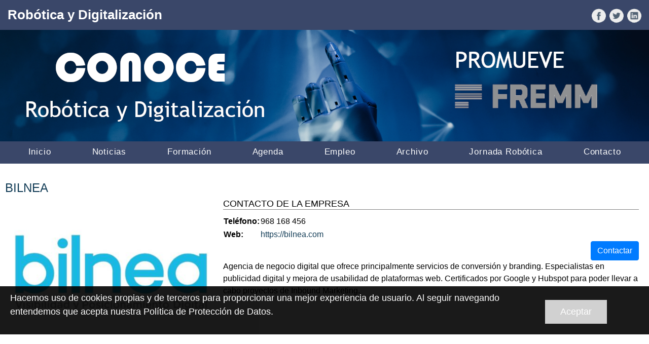

--- FILE ---
content_type: text/html; charset=UTF-8
request_url: https://robotica.fremm.es/participante/1321/bilnea
body_size: 15240
content:
<!DOCTYPE html>
  <html lang="es">  
    <head>
      <meta name="description" content="Oficina de Transformación Digital de FREMM - primera"> 
      <meta name="keywords" content=""/>
      

      <title>Presentaci&oacute;n de BILNEA</title>            
	  <meta charset="UTF-8">
<base href="/">
<meta http-equiv="X-UA-Compatible" content="IE=edge">

<link rel="icon" href="config/eventos/robotica.fremm.es/icono.png" type="image/png">  
<link rel="stylesheet" href="https://maxcdn.bootstrapcdn.com/bootstrap/4.2.1/css/bootstrap.min.css">
<link href="https://maxcdn.bootstrapcdn.com/font-awesome/4.2.0/css/font-awesome.min.css" rel="stylesheet">
<link rel="stylesheet" type="text/css" href="//fonts.googleapis.com/css?family=Open+Sans" />
<link rel="stylesheet" href="css/slimmenu.css">
<link rel="stylesheet" href="css/estilos-robotica.css">

<!-- Script y css para los menus y vistas en movil y desktop -->
<meta name="viewport" content="width=device-width, initial-scale=1, maximum-scale=3, shrink-to-fit=no">
<script src="js/cookies.js"></script>
    </head>
    <body>
    	<div class="container" id="contenido">    	
    		
<div id="formSaludo" class="row">
	<div class="col-12 container">
		
		<spam id="nombreLogin">&nbsp;</spam>
		<spam><a href='#' onclick="return salir()"> - Salir</a>
	</div>		
</div>

<div id="cabeceraFREMM" class="row nopadding cabeceraPrincipal" style="z-index: -100">	
	<div class="col-12 col-lg-8 izquierda">
		<a class="blanco" href="/">Rob&oacute;tica y Digitalizaci&oacute;n</a>
	</div>
	

	<div class="col-12 d-none d-lg-block col-lg-4 derecha">    	
		<a href="https://www.facebook.com/Rob%C3%B3tica-y-Digitalizaci%C3%B3n-101993558810671" target="_blank"><img src="imagenes/social/facebookP.png" alt="Facebook" title="Facebook"height="28" width="28"/></a> <a href="https://twitter.com/robotica_y" target="_blank"><img src="imagenes/social/twitterP.png" alt="Twitter" title="Twitter"height="28" width="28"/></a> <a href="https://www.linkedin.com/company/rob%C3%B3tica-y-digitalizaci%C3%B3n" target="_blank"><img src="imagenes/social/linkedlnP.png" alt="Linkedln" title="Linkedin" height="28" width="28"/></a>                    
    </div>
</div>
<div id="banner" class="row nopadding" style="z-index: -100">
	<div class="nopadding col-12 d-none d-md-block">
		<a href="/">
			<img src="config/eventos/robotica.fremm.es/robotica.fremm-22.png"/>
		</a>
	</div>
</div>

<div class="row">
	<div class="col-12 menuTop">

		<a href="#menu" class="menu-link active" style="min-height: 30px; text-align: left;"><span></span> Robótica y Digitalizacion</a>
	<nav id="menu" class="menu">
		<ul class="level-1">
	<li><a href="/" id="3730" title="Inicio" class="menu_nivel2">Inicio</a></li><li><a href="noticias/" id="3731" title="Noticias" class="menu_nivel2">Noticias</a></li><li><a href="formacion/" id="3732" title="Formación" class="menu_nivel2">Formación</a></li><li><a href="/agenda/" id="3733" title="Agenda" class="menu_nivel2">Agenda</a></li><li><a href="empleo/" id="3734" title="Empleo" class="menu_nivel2">Empleo</a></li><li><a href="pagina/archivo/" id="3735" title="Archivo" class="menu_nivel2">Archivo</a></li><li><a href="https://exporobotica.fremm.es/" id="3737" target="_blank"  title="Jornada Robótica" class="menu_nivel2">Jornada Robótica</a></li><li><a href="contactar/" id="3736" title="Contacto" class="menu_nivel2">Contacto</a></li>		</ul>
	</nav>	
		</div>    			
</div>

		



	
    		<div class="row">
    									<div class="col-12 col-md-12 texto">
						<h2>BILNEA</h2>
						<div>
						<div class="row no-gutters">														
  							<div class="col-12 col-md-4 centro">
  																	<img src="data:image/jpeg;base64, /9j/4AAQSkZJRgABAgAAAQABAAD/2wBDAAgGBgcGBQgHBwcJCQgKDBQNDAsLDBkSEw8UHRofHh0aHBwgJC4nICIsIxwcKDcp
LDAxNDQ0Hyc5PTgyPC4zNDL/2wBDAQkJCQwLDBgNDRgyIRwhMjIyMjIyMjIyMjIyMjIyMjIyMjIyMjIyMjIyMjIyMjIyMjIy
MjIyMjIyMjIyMjIyMjL/wAARCAFeAcIDASIAAhEBAxEB/8QAHwAAAQUBAQEBAQEAAAAAAAAAAAECAwQFBgcICQoL/8QAtRAA
AgEDAwIEAwUFBAQAAAF9AQIDAAQRBRIhMUEGE1FhByJxFDKBkaEII0KxwRVS0fAkM2JyggkKFhcYGRolJicoKSo0NTY3ODk6
Q0RFRkdISUpTVFVWV1hZWmNkZWZnaGlqc3R1dnd4eXqDhIWGh4iJipKTlJWWl5iZmqKjpKWmp6ipqrKztLW2t7i5usLDxMXG
x8jJytLT1NXW19jZ2uHi4+Tl5ufo6erx8vP09fb3+Pn6/8QAHwEAAwEBAQEBAQEBAQAAAAAAAAECAwQFBgcICQoL/8QAtREA
AgECBAQDBAcFBAQAAQJ3AAECAxEEBSExBhJBUQdhcRMiMoEIFEKRobHBCSMzUvAVYnLRChYkNOEl8RcYGRomJygpKjU2Nzg5
OkNERUZHSElKU1RVVldYWVpjZGVmZ2hpanN0dXZ3eHl6goOEhYaHiImKkpOUlZaXmJmaoqOkpaanqKmqsrO0tba3uLm6wsPE
xcbHyMnK0tPU1dbX2Nna4uPk5ebn6Onq8vP09fb3+Pn6/9oADAMBAAIRAxEAPwD3+iiigAooooAKKKKACiiigAooooAKKKKA
CiiigAooooAKKKKACiiigAooooAKKKKACiiigAooooAKKKKACiiigAooooAKKKKACiiigAooooAKKKKACiiigAooooAKKKKA
CiiigAooooAKKKKACiiigAooooAKKKKACiiigAooooAKKKKACiiigAooooAKKKKACiiigAooooAKKKKACiiigAooooAKKKKA
CiiigAooooAKKKKACiiigAooooAKKKKACiiigAooooAKKKKACiiigAooooAKKKKACiiigAooooAKKKKACiiigAooooAKKKKA
CiiigAooooAKKKKACiiigAooooAKKKKACiiigAooooAKKKKACiiigAooooAKKKKACiiigAooooAKKKKACiiigAooooAKKKKA
CiiigAooooAKKKKACiiigAooooAKKKKACiiigAooooAKKKKACiiigAooooAKKKKACiiigAooooAKKKKACiiigAooooAKKKKA
CiiigAooooAKKKKACiiigAooooAKKKKACiiigAooooAKKKKACiiigAooooAKKKKACiiigAooooAKKKKACiiigAooooAKKKKA
CiiigAooooAKKKDQAUVxWt+L73TdWmtYoomRCMFgc9Kzv+E91H/nhB+Rrqjg60kpJHm1M2wtOThJ6ryPRqK5zwtr1xrf2j7R
HGvl4xs966OsKkJQlyy3O2jWhWgpw2YUUUVBqFFFFABRRRQAUUUUAFFJRmgBaKK4rxV4h1HS9VWC1lVYzGGwVB5rSlSlVlyx
OfE4mGHp+0nsdrRXl3/CZ61/z3T/AL9it/wlr+oarqUsV3KrIse4AKBzkVvUwVWnFyeyOOhm+HrVFThe7OyooorkPUCiiigA
ooooAKKKKACiiigAooooAKKKKACiiigAooooAKKKKACiiigAooooAKKKKACiiigAooooAKKKKACiiigAooooAKKKKACiiigD
yjxZ/wAjJdfUfyrFra8Wf8jJdfUfyrFr6XD/AMKPofn+O/3mfqzufh70vf8AgP8AWu4rh/h7929/4D/Wu4rxMZ/HkfX5T/uk
AooorlPRCiiigAooooAKqahfw6bZSXU5+RB0HUn0q1XJePjJ/Zdvt/1Zl+b8uK0owU6ii+pz4qq6NGVRbpHNah4t1S9mYxzG
CLPCJ6fWpNL8YajZzr9pkNxB0ZW649jXO0V77w1Ll5eU+JWYYlT9pzu57VaXUV7bR3ELbo5BkGvPfHf/ACHE/wCuQ/ma6TwO
XPh8bs48xtufT/Oa5vx3/wAhxP8ArkP615mEhyYlx7XPosyqOrl6m+tjl66zwD/yGJ/+uP8AUVyddZ4A/wCQxP8A9cf6ivSx
f8CR4GV/73D1/Q9Fooor50+7CiiigAooooAKKKKACiiigAooooAKKKKACiiigAooooAKKKKACiiigAooooAKKKKACiiigAoo
ooAKKKKACiiigAooooAKKKKACiiigDyjxZ/yMl19R/KsWtrxZ/yMl19R/KsWvpcP/Cj6H5/jv95n6s7n4e/dvf8AgP8AWu4r
h/h70vfqv9a7ivExn8aR9flP+6QCikpa5T0QooooAKKKKACqWqadFqlhJazcBhww7Hsau0U02ndEyipJxlszym/8K6rZTFVt
3mTs8Yzmn6b4S1O9mUSwtbxZ+Z5Bj8hXqVFd39o1eWx46yLD8/Nd27Fexs4rCzitoRhIxge9ef8Ajv8A5Dif9ch/WvSK838d
/wDIcT/rkP61OBd692XnKUcG0vI5eus8Af8AIYn/AOuP9RXJ11ngH/kMT/8AXH+or1cX/AkfN5X/AL3D1/Q9FopKWvnT7sKK
KKACiiigAopKWgAooooAKKKKACiiigAoopKAFooooAKKSloAKKKKACiiigAooooAKKKKACiiigAooooAKKKKACiiigAooooA
KKKKAPKPFn/IyXX1H8qxa2vFn/IyXX1H8qxa+lw/8KPofn+O/wB5n6s6/wAF6hbadbX011KsaZXGep69Km1Dx7ISUsIAo/56
Scn8q4qisng6cqjnLU6I5pXp0VRp6W6mzN4q1mYkm8ZQeyACqy67qqnIv58/71Z9FbKhTW0Ucrxldu7m/vN+18Y6vbt80wmX
0kWun0vxvaXbLFeIbeQ8bs5U/wCFec0VjUwVKfSx1UM2xNJ/FdeZ7ejq6hkYMp5BB606vK9C8TXOkOI3JltSeUJ+77ivTLO8
gvrZLi3cPGwyCK8evhpUXrsfVYLH08XG8dH1RYqjrNzLZ6Rc3EJAkjQlSRnmr1ZfiP8A5F69/wCuZrGCvJHVVbVOTXY4P/hN
da/57R/9+xR/wmutf89o/wDv2K56jvX0DwtH+U+HWY4q/wAbParSRpbSGR/vOisfqRXnvjv/AJDif9ch/WvQNP8A+Qdbf9cl
/lXn/jv/AJDif9ch/WvKwP8AHPpM5/3P7jl66zwD/wAhef8A64/1FcnXWeAP+QxP/wBcf6ivVxf8CR85lf8AvcPX9D0C4cx2
0jr95UJH5V5qfGutA/66P/v2K9Ju/wDjzm/65t/KvFT1Nefl9KFTm5lc9zO8TVo8ns5Wvc6D/hNda/57R/8AfsV1kfiu0tdI
tpr2YPcum4pGOf8A61eZUda7amBpTtZWPIoZviKV7vmv36HZXXj+4ZiLW1RF7GQ5NZ7eNdZPSWMfSMVztFXHCUY/ZMp5pi5u
7mzoV8a60P8AltGfrGK0rPx9OpC3lqrju0ZwfyrjKKJYSjJfCFPM8XB3U2/U9f0zXLHVlzbTDf3jbhh+FaVeJQTy20yzQuyS
KchlPIr0jwx4mXVk+zXOFulH4OPWvLxOCdJc0dUfRZfm0cQ/Z1NJfgzpaKKK4T2QpKK5bxH4sTTma0s8Pc9Gbsn/ANerp05V
JcsUY18RToQc6jsjc1DVrLTI991Oqei9SfwrlL3x+QxWytcjs8h/oK4y4uZ7uZpriRpHbqWNRV69LL4RXv6s+WxOeVpu1L3V
+J0EvjPWZM4mRB/soKbH4w1qM/8AHyG/3kBrBorq+rUf5Uef/aGKbv7RnY2fj65Qhbu2SRe7Jwa6zS9f0/VRiCYCTvG/DV5F
TkkeJw8bFWHIIOCK56uX05L3dGd2GzuvTdqnvL8T2+iuN8M+LPtTJZagwEp4SU/xex967HNePVpSpS5ZH1OGxNPEQ56b0Foo
orM6ApCQBknAqC8vILG2e4uHCRoOTXnGueK7rVGaKAmC2/ug8t9a3oYedZ+7scWMx9LCxvPfsdfqXi7TdPLRq5nlH8MfQfjX
NXXj2/kJFvBFEPf5jXJ0V69PAUo7q58xXznE1H7r5V5HQnxprROfOjHt5YqWLxzqyNl/JkHoUx/KuZorV4Wi/so5VmOKTvzs
76y8fQSELeWzRH+8hyK0dW8RRDQ5bvTbqN5VIx3I57g15hRn3rCWX07pxO2Gd4hQcZ6+fU6H/hNda/57R/8AfsVqeH/FGp6j
rUFtcSIYnzkBAO1cVW54R/5GW0/4F/I1VfDUo0pNR6EYPH4meIhGU3Zs9UFLRRXgn2gUUUUAFFFFAHlHiz/kZLr6j+VYtbXi
z/kZLr6j+VYtfS4f+FH0Pz/Hf7zP1YU+GGWeQRwxs7noqjJqSztJb67jtoFLSOcAV6nomg22jWwVFDTkfPIRyT/hWWJxUaKt
uzfL8uni5X2iupxll4H1K5UPO0dup7NyfyFXj8PpMcX65/3K7uivKljqzd7n0kMmwkVZxv8AM8u1HwhqdgpdUE8Y7x9R+FYJ
BUkEEEdQa9vrmPE/hmLUIHurVAl0gyQB98f411YfMG3y1PvPPxuRxUXOh9x5tXSeEdcOm3otZm/0aY45/hb1rmyCCQRgijoc
16NWnGrBxZ4OHrzw9VVI7o9wzxmszxH/AMi9e/8AXM1X8K6kdR0SIu2ZYv3b/h0P5VP4j/5F69/65GvnuVwqcr6M+6dSNXDu
cdmjyOjvRR3r6V7H5/HdHtGn/wDIOtv+uS/yrz/x3/yHE/65D+tegaf/AMg62/65L/KvP/Hf/IcT/rkP614WB/j/AHn2Ocf7
n9xy9dZ4A/5DE/8A1x/qK5Ous8Af8hif/rj/AFFeri/4Ej5zK/8Ae4ev6Hf3f/HnN/1zb+VeKnqa9qu/+POb/rm38q8VPU1x
ZZ9r5Hq8Q/8ALv5/oJSgEnAGTSV6F4Q8PQRWkeozgSTSDKAjIQf4134ivGjHmZ4+Cwc8XU5I6LqznNM8IalqCiRlFvEf4pOp
/Ct2L4fwhR5t65PfagrtAKK8aeOrSejsfU0cnwtNWcbvzOJn+H6bD9nvTu9HTiuU1PR7zSZvLuY8A/dccq3417DVbULGHUbO
S2nQMjjH0PqKujj6kX7+qM8Vk1CpF+zXKzxiprW5ks7qO4hba8bZBp19aPY3s1tJ96Niv1qvXtq04+TPkXzUp9mj2bTb1NQ0
+G6TpIoJHoe9W65DwDdmTTp7Zj/qnyB7GuuzgV83Wp+zqOJ9/hK3tqEandGH4m1saRpx8sj7RL8sY9PevLXdpHZ3JLMcknua
1vE2onUdamcNmOM7EHsKx69rB0FSp3e7PkM1xjxFZxXwx2CtjSPDd9q5DRr5cPeR+n4etT+FdDGr35eYH7NDgt/tHsK9PSNY
kCIoVVGAAOBWWLxjpvkhudOWZUq8fa1fh7dzlLfwFYqn7+4mkb/Zwop0vgPTWQiOadG9SQa6ulrzPrVa9+Y+hWXYW1uRHl2s
eEr7S0MyYngHVlHI+orn69vYBgQRkHtXmvi/RF0y9FzAuLecngdFb0r0cJjHUfJPc8HNMqjRj7ajt1RzYJUgg4I6GvTvCetf
2pp/lSt/pEPDf7Q7GvMK2PDN81hrtu+cJI3lv9DXRjKKqU33RxZVi3QrpdHoz1ikZgqliQABkmlrm/Gepmx0jyY2xJcHbx2H
evCpwc5KK6n2VetGjTdSWyOT8U68+q3phiYi1iOFA/iPrXP0U6ONpZFRAWZjgAdzX0lOnGlDlXQ+Br1p4iq5y1bEVWdgqqWY
9ABmuh0/wbqd6qvIFt4z3k6/lXXeHfDkGlWySyoHu2GWYj7vsK6DtXmV8wd7U/vPocHkceVSr79jhh8Pm2834z7JxVG98C6j
bqWt5I7gDsODXo9Fc0cdWTvc755PhJK3LY8Tnt5raUxTRtG46hhg1HXrus6JbaxbFJVAkA+SQdVNeV39lNp15JbTrh0OPqPW
vVw2KjW02Z83mGWzwjutYvqVq3PCP/Iy2n/Av5GsOtzwj/yMtp/wL+RrTE/wZehhgP8AeYeqPVaKKK+bPvwooooAKKKKAPKP
Fn/IyXX1H8qxa2vFn/IyXX1H8qxa+lw/8KPofn+O/wB5n6s7nwFpy7JtQcAtny09vWu3rA8GgDw3BgYyWP6mugxXg4mblVk2
fZ5fSVPDQS7BRRRWB2hSUtJQB5d4v05bDWmaMYjnHmAeh71gV2/xCAzYnv8AN/SuIr6HBzcqMWz4TNKSp4qaidl4AuSt5dWx
PDIHA+n/AOuuq8R/8i9ff9czXE+BSRr7Af8APFs/mK7fxH/yL17/ANczXmYtWxP3H0OWTcsBr0ueRUd6KO9e49j5CO6PaNP/
AOQdbf8AXJf5V5/47/5Dif8AXIf1r0DT/wDkHW3/AFyX+Vef+O/+Q4n/AFyH9a8LA/x/vPsc4/3P7jl66zwB/wAhif8A64/1
FcnXWeAP+QxP/wBcf6ivVxf8CR85lf8AvcPX9Dv7v/jzm/65t/KvFT1Ne1Xf/HnN/wBc2/lXip6muLLPtfI9XiH/AJd/P9BK
9c8N/wDIvWX/AFzFeR1654b/AOResv8ArmKvMvgiZ8P/AMSfoatFFFeOfVBSUtFAHmfjiARa/vH/AC1jDH69P6VzVdX4+/5D
MP8A1xH8zXKV9FhHejE+DzNJYudu51/gCQjUbqPs0YP5Gu21W4+yaVdT9CkZI+uK4fwD/wAhW4/65f1rrfExI8OXv/XP+teX
i0nibeh9HlknHL79rnkxJLEnqaSiivcPjnqztvDniLSdI0pIJDJ5xJaQhM81r/8ACcaP/em/74rzKiuKeApzk5O+p61LOcRT
goRSsvI9N/4TjR/703/fFH/CcaP/AHpv++K8yoqf7OpeZf8AbuJ7L7j03/hONH/vTf8AfFZXiHxJpOraRJbxtJ5uQyZTvXD0
VUcBSjJSTehFTOsRUg4SSs/IKcjFHVh1ByKbRXa9TyU7O6PabKYXFjBMDnfGG/SvPfHNyZtbEOflhjA/E813GgnOg2X/AFxX
+VedeLM/8JLd59R/IV4mBivbvyufXZxN/Ul52MWup8D6cLrU3upFyluOM/3jXLV6D8P1X+zbpv4jLg/TAr0cbNxoux4mUU1U
xcebpqdeKWjFFfPn24UUUUAFcZ4801XtIr9QN8Z2P7g9K7OsXxUqt4bvN2OFBH1yK2w8nGrFo5MfTVTDzi+x5RW54R/5GW0/
4F/I1h1ueEf+RltP+BfyNe9if4MvQ+LwH+8w9Ueq0UUV82ffhRRRQAUUUUAeUeLP+RkuvqP5Vi1teLP+RkuvqP5Vi19Lh/4U
fQ/P8d/vM/VnofgO9WXTJbQn54nyB7H/AOvXXV49o2qyaPqKXKcr0df7wr1iyvYNQtUuLdw6MPy9jXj46i4VHJbM+pyfFxrU
FTb96JZoooriPXCkorK1zWoNHsmkdgZmGI0zyT/hTjFyfKiKlSNOLnJ2SON8dXon1aO3U5ECYP1P+RXLVJPPJczyTSsWd2LM
feo6+lo0/Z01DsfAYuv7etKp3Ot8AwFtTuJuyR4/M/8A1q6/xH/yL19/1yNZ3grTzaaN57jD3B3fh2rR8R/8i9ff9cjXiYia
niLrufXYKi6WBSe9m/vPI6O9FHevfex8VHdHtGn/APIOtv8Arkv8q8/8d/8AIcT/AK5D+tegaf8A8g62/wCuS/yrz/x3/wAh
xP8ArkP614WB/j/efY5x/uf3HL11ngD/AJDE/wD1x/qK5Ous8Af8hif/AK4/1Feri/4Ej5zK/wDe4ev6Hf3f/HnN/wBc2/lX
ip6mvarv/jzm/wCubfyrxU9TXFln2vkerxD/AMu/n+gleueG/wDkXrL/AK5ivI69c8N/8i9Zf9cxV5l8ETPh/wDiT9DVooor
xz6oKKKKAPOfH3/IZh/64j+ZrlK6vx9/yGYf+uI/ma5SvosJ/AifCZp/vc/U63wD/wAha4/65f1rstehM+hXka9TET+XNcb4
B/5C0/8A1y/rXoToHRlPRhg15WNdsRf0PpMpjzYFR73PEKKuarZNp+p3Fsw+45x7jtVOvcjJSimj46pBwm4vdHQaf4RvtRso
7qCWDY44yTkfpVn/AIQPU/8Anrb/APfR/wAKueBtYWMvpszgbjuiz69xXd15FfFV6VRxPp8FluDxFGNRJ3669Tzj/hA9T/56
2/8A30f8KP8AhA9U/wCetv8A99H/AAr0elrL6/W7nV/YmE7P7zzf/hA9T/562/8A30f8KP8AhA9T/wCetv8A99H/AAr0esbX
vEUOhrFujMskhPyA4wPWqhjcRN8sdzOrlOBpQc53SXmcj/wgeqf89bf/AL6P+FH/AAgep/8APWD/AL6P+Faf/Cwof+fB/wDv
unw+PEnmSGPT3LuwUDf6/hW7njUrtfkcaoZS3ZS/M6jTrZrPTre3YgtHGFJHtXnXjWAxeIZH7SIGH8q9NGcAkYNcl4700z2M
d8gy0Jw/+6f/AK9cmDqctdN9T081oc+Eaj01+489rsvAN6sd3cWbHBkAdfqK42p7O6lsruO5hOHjORXtYil7Wm4nyeCxH1ev
Gp0PaqKzdG1eDV7JZomAfHzpnlTWlXzcouLsz72E4zipRd0woopM0iwrlvHN6sGkLbA/PO/T2FdBe30Gn2z3FxIERR37+wry
nW9Wk1jUGuHG1Bwi/wB0V24Kg51FLojyM3xkaNBwT96RnVueEf8AkZbT/gX8jWHW54R/5GW0/wCBfyNevif4UvQ+XwH+8w9U
eq0UUV82ffhRRRQAUUUUAeUeLP8AkZLr6j+VYtbXiz/kZLr6j+VYtfS4f+FH0Pz/AB3+8z9WFaGlazeaRNvtn+U/eRuVas+i
tJQjNWktDCnUnSkpwdmeiWXjyxlUC6hkhfuVG4VfbxhooTP2on2CHP8AKvLKK4ZZdSbuj14Z7iYqzSZ3eo+PYwpTT4GZj0eT
gD8K4u8vbi/uGnuZWkkPc9qgorpo4anS+FHDisfXxP8AEenYK1NB0iTWNSSEA+Up3SN6CoNN0u51W6WC2QnP3m7KPU16lo2k
QaPYiCLljy792NYYvFKlHljuzqyvLpYianNe6vxL8UaxRLGgAVRgAdqzvEf/ACL17/1yNalZfiP/AJF69/65mvFh8SPr6ytS
l6HkVHeijvX072PzuO6PaNP/AOQdbf8AXJf5V5/47/5Dif8AXIf1r0DT/wDkHW3/AFyX+Vef+O/+Q4n/AFyH9a8LA/x/vPsc
4/3P7jl66zwB/wAhif8A64/1FcnXWeAP+QxP/wBcf6ivVxf8CR85lf8AvcPU7+7/AOPOb/rm38q8VPU17Vd/8ec3/XNv5V4q
epriyz7XyPV4h/5d/P8AQSvXPDf/ACL1l/1zFeR1654b/wCResv+uYq8y+CJnw//ABJ+hq0UUV459UFFFFAHnPj7/kMw/wDX
EfzNcpXV+Pv+QzD/ANcR/M1ylfRYT+BE+EzT/e5+p1vgH/kLT/8AXL+teiV534B/5C1x/wBcv616JXk4/wDjs+myb/dI/M4z
xvoxniXUYVy8Y2yAd19a4Gvb3RXUqwBUjBB715t4l8MS6dM91aqXtGOSAOU/+tXTgcUkvZy+R52c5e2/rFNev+ZzaO0bq6MV
ZTkEdQa7jRPG0flrBqeQw4EwGQfqK4Wiu+th4VlaR42FxtXCyvTfyPZodSsrhA8V1CynuHFStd26jmeMfVxXioJHQkUFmPVi
fxrg/sz+8eyuIXbWGvqeoap4t06wjYRSi4m7IhyM+5rznUdRuNTvHubhss3QDoo9BVSiuzD4WFHVas8vG5lVxektF2Cuj8G6
Y17rC3DKfJt/mJ9W7CsrS9KudWulgt0yP4mPRR616rpemwaVYpbQjgfebux9ayxuJUI8i3Z1ZRgJVaiqyXur8S7Uc8CXNvJD
KuUdSrD2qWivDR9e0nozx/WtJl0jUHgcExk5jf8AvCs6vX9Z0iDWLIwS8MOUfupry7VNJutJuTDcIQP4XHRh7V7uExSqx5Zb
nxmZ5bLDzc4L3X+BDZX1zp9wJ7aVo3Hp3+tdnp/j6MqEv7cgj+OPkH8K4Sit6uGp1fiRy4bH18N/DenboeoDxpoxTcZnB9Ch
zVC88e2iKRaQSSt2L/KK8+ornWX0k7u7O2ee4lqysi/qms3mrzB7mTKj7qLwq1QoortjCMFaKPJqVJ1Jc03dhW54R/5GW0/4
F/I1h1ueEf8AkZbT/gX8jWWJ/gy9DowH+8w9Ueq0UUV82ffhRRRQAUhpaKAPMfFFheTeILl47WZ0JGGVCQeKx/7Lv/8Anyn/
AO/Zr2XFGK74ZhOEVFLY8StklOrUdRyeruec+HvDI1K3ukvYpYHG3y3KkY6+vWoNQ8F6naEmBRcx+qcH8q9NxS4qVjqqk5L7
jR5NhnTUHuuvU8VmsbqA4ltpU/3kIqPypP7jflXthRW6gH6ik8qP+4v5VuszfWJxvh6N9J/gePW2j6jdsBDZzNnvtwPzrpNN
8B3EhV7+YRr/AHE5J/Gu/AAGAMUtZVMwqy0jodNDI8PTd5+8VbHT7bToBDbRLGg9Op+tWqKK4W23dnsxioqy2Cs3xBG8ug3i
RqWcxkAAZJrSooTs7inHmi49zxn+ytQ/58p/+/Zpf7K1D/nyn/79mvZMUYr0f7Sl/KeCuH6d787ILEFbC3VgQREoIP0rhfGt
ldXGtK8NvLIvlAZVSR3r0HFGK46NZ0p86R6uLwqxNH2Tdjxv+ytQ/wCfKf8A79mun8D2V1barM09vLGpiwC6kdxXe4oxXTVx
8qkHBrc4MNksKFWNVSbsRXQJtJgBklDgfhXkB0rUM/8AHlP/AN+zXstGKxw2JdC9le504/L44zl5pWseNf2VqH/PlP8A9+zX
qXh+N4tBs0kUq6xgEMMEVp4pMU8RipV0k1axOBy2OEk5Rle4tFFFcp6YUUUUAcD42sLu61aF4LeSRREASi5GcmuZ/sfUv+fG
f/vg17HilrupY+dOCglseNiMmpV6rqOT1OD8EWN3a6nO09vJGpiwC64713dLiiuatVdWfOz0MLho4akqcXdIKa6q6lWAKkYI
NOorI6TkdX8EW905msXEDnkoRlT/AIVyN54b1WxY+ZaOy/3o/mH6V65ikxXZSx1WmrPVHlYnJ8PWfMlyvyPEWR0OGUg+hFIA
T0Br2t7aCX/WQxt/vKDTUsraM5S3iU+oQV0/2n/dPPfD2uk/wPILbS768YCC1lfPcKcfnXS6d4EuJcPfzCJf7icn8678KF6A
Ae1OrGpmFSWkdDroZHh6bvP3ipYadbabbiC1iCKOvqfc1boorhbbd2exGKirJWQUUUUigqvd2VvfQGG5iWRD2YVYooTa1Qml
JWZwuo+Amyz2FwMdRHJ/jXN3Xh7VbRsSWchHqg3D9K9epMV208fVho9TyK+S4ao7x91+R4q1pcq21reUH0KGrEOj6jcMBFZT
nP8AsEV7CUU9h+VLitnmcukTmjw/TvrNnnVh4Evp8Ndypbr6D5mrR1bwraafoMptYXmucgbzyevYV2lGK5pYyrKSbZ3wyrDQ
g4xjq1v1PGv7Lv8A/nyn/wC/ZrZ8LWF5D4htpJbWZEG7LMhAHBr0zFGK1qZhOcXFrc5qOSUqVRVFJ6BS0UVwHthRRRQAUUUU
AJkZxnmlJwMmuavy+meJ7a8Lt9nuR5T5PAP+cU/xPcyOttptuSJblxkjstAHQeYgcIXXcRkLnmnVz5W2tvEljbmFmmFvgSlz
0AI6fhSza9dPezwWNgbhbc4kO/Bz7CgDdeRIwC7qoJwMnFIZEDhC6hiMhc8muf1y7hk0u0mvLKTLyj92zbSpqlq919l8VWcy
xvJiIbY16knOBQB2FN8xN+zeu/rtzzWFDr9xFfR22pWRthMcRvuyPxp2+3Hi/wAsW588w5Mu8/ligDaWVG3bXUlfvYPT60qO
si7kYMPUHNcx4fwZtbDjcvmtkZ6jLVY0vUrSy8Nfa1iMUSscJu3EnPqaAOgZgoLMQAOpNCsrqGUhlPQg1yd9rV9PpE7zaa8d
tNGVWQNnGemRVzS7ua08K2kkNs9zJyAin3PNAHQ0Vgwa9cJfxWuo2JtjMcI27INSajrj298thZWxubojLDOAooA2DIgcIXUM
ei55NOrjftkt34usTPbtbyou1kY59eR7V1d7O9tZyzxx+YyKWCZxmgCeisu21mKfRDqRG0KpLLnoR2qfS719Q0+O6eLyi/IX
OePWgC7miuP1O2GoeMFtZpZEiMY+62McZpz239hazYpZ3ckizvtkjds8ev60AddRWHd67L9uey060N1Mn3znCrUul62t9LJb
zwtb3UQy0bH+VAGvTWkRWCsygt0BPWufj8Q3lyzy2mmNNaoxUsHG4n6U7VJ7f+1tK861YyucqS2Nn4d6AOgpGIUEkgAdSaxr
/XHhvvsNjbG6uQMsAcBfrRDqUl5Y30d7YvC8MZ3rnhhg9DQBsK6uoZGDKehBzTqwdP1G1sPDEd35RjiGcRhtxJyeMmoG8RX8
CLc3OlOlox++GyQPUigDpaKxtT1+OwhtJo4jMlweMHHFQReILldRht72wa3Sc4jYnJ9s0AdBRWTqGo38Fz5Nnprz/LnzC2F+
lJpmtrfx3AkhaG4t/vxk5oA16K5ZPFN3PaNcQaYzpGf3jbuAPant4nuZbb7Vaaa726D947NjB74oA6R5EjXc7Ko9ScU4ciud
1i/tLvw7DeSQGWJ3U7N+0g896uajqy6ctvbwQNNcSj93ED296ANaisSy1uZr9bHULQ207jKHdkNUB8R3Et5dWlpp7TTQuVGG
4wOCTQB0VFYVprkt9pt26WpW7gBDRbsfjVHwtqF9LH5UkDywl2LTs/3fagDq6K55vEF1czSLpmntcRRHDSFsA/StDSdWj1SF
2CNFLGdskbdVNAGjRketUdZYro14ykgiJsEfSuc0fw9BqOlR3MlzcJI+futwOaAOxpqyI+djK2Dg4OcVz2jXlzbapPo93L5p
jXdHIepHp+VJot7YwQ6lOkDQJFJlyWLZoA6Smu6opZmCgdSTiueh8QX00Zul0pzZD+MN82PXHell1WLU/DFzdzWxKKSDHvxn
kY5oA6EEMoIIIPQilrkNdvJoNC077IjxRMFO5X+7xwvv/wDWrbg1C8OmSXMunusqfdiDZL+9AGpTDIgcIXUORkLnk1gf8JDd
2s8Q1HTmt4ZWwJA2cfWi9OfGen/9cT/WgDoqKKKACiiigAooooAyvENib7SJUQfvE/eJ9RWP4dWbVNSfUrlT+5QRJn1xyf8A
PrXW0gAHQYoA5+7UnxrZEA4EB5/76rL1GXT2urmeOS6sb5SeApxIa7TAznHNBVT1UflQBx2rPd3PhvT5LlG84yjPHJHY07V5
WtfFFlcmF5FSIEhRk45zXX7QeoFGB6UAclqV9Hr17Y21gjv5cgkdypAUVc2sPHGcHH2friuhCqOgAowM5xzQBy+goyza3lSM
yNjI/wB6qKWM914LjESEvFMZNmOSP8mu2wB2oAA6CgDk73X7a80GS2hhkNw0e0x7DhcdTVeWW5t/DGlqrSxQMxEzRjkLmu02
KP4R+VG0YxgYoA4K8W0fULA2Mt1OolG5pCSByOBmtOWb+xfFU91co5t7hMCQDOOn+FdVtUdhQVB6gGgDj/to1LxfZTwxSCEA
qrMuN2M812BwRg9DRtA7CmTxGaB4w7IWUjcp5H0oA4i7tbi31GXRIgfIuplkX2Xv/n2ruIolghSJBhUUKBWVpuhixu2uprqW
5nK7VaT+EVsUAcfqWnjUPGIhkMixtEDuTjoPWtrT/D1lp8/npvklHRpDnH0rVwM5xzS0AcnaXS6BrF8l9GyxTvvSYKSKfYyN
qPiCfVY4HFtHEUGVwZD7V1BUHqAaAABgDFAHB3E9nCHuNMmurW8Lc2xU4JzWnqvnSatobyIRIcF8DoeM11Gxc52j8qXAPagD
ljcf2H4ju57uJvs91grKq5x7Vof2tHqljqAghl8tImAkZcBuD0rZKg9QDRtAGABigDjjZzXHgy0aJGZ4X8wpj7wye1WNQ8Q2
19pD2tvFK9zMuzy9h+U11OABgCjaoOdo/KgDjdQspbS00OBwS6SDdgdDkHFafiFS1/pBAJxcjPHuK38A9RQQD1FAHI3twG1+
4j1S5uILdR+5EZIB/KmaEo/tLVDEsxjMXymTO4iuxKqTyAaAoHQCgDl/D6N/wil0pU5JkwCPapNDQjwfIpU5KycEfWukwAMA
UAADGOKAOJmRv+EEtl2nPm9Mf7Rq14jt3TULK8Zpktwmx5IuqV1m0YxgYoIB6igDkdOisbjWrcxXd5dNFlw7j5V+uas+HkZd
c1gspGZTgkf7RrpQoHQAUAAdBQBzmmRsdY1wBT8xwPfrVTwzdRJaT6XIZI7mR2wNp449a67AHajauc4GaAOR0XU4tDgmsNQj
kjkRywYKSHq94fjkuL++1MxmKK4IEakYyB3roCqnqAfwpcY6UAUNZBbRbwAEnym4H0rndF8SWen6TFbSJM0q54VevNdjim7F
/uj8qAOd0W1uLvVbjWLqIxCQbYkbrj1/KqGk2Ml5p+s24BVnkwpIxyCTXZ4qKeBLiCSFshXGDtODQBzNrquoW+niwfTJfOjQ
oH6JgDqaq2SsfA17xklzjHfkVqN4YkI8v+1bv7P08snt6ZratLSGytUt4VxGgwBQBzGuRu3hKwIUnZsLYHTirWqaq13oJm05
pAocJIwUhlHfFdHgYxjijaMYwMUAcFqf2B7aEWU93cP5i7t5JUfn3rcuwf8AhMNOODgQHnH1roNi/wB0flS4Gc45oAWiiigA
ooooAKKKKACiiigAooooAKKKKACiiigAooooAKKKKACiiigAooooAKKKKACiiigAooooAKKKKACiiigAooooAKKKKACiiigA
ooooAKKKKACiiigAooooAKKKKACiiigAooooAKKKKACiiigAooooAKKKKACiiigAooooAKKKKACiiigAooooAKKKKACiiigA
ooooAKKKKACiiigAooooAKKKKACiiigAooooAKKKKACiiigAooooAKKKKACiiigAooooAKKKKACiiigAooooAKKKKACiiigA
ooooAKKKKACiiigAooooAKKKKACiiigAooooAKKKKACiiigAooooAKKKKACiiigAooooAKKKKACiiigAooooAKKKKACiiigA
ooooAKKKKACiiigAooooAKKKKACiiigAooooAKKKKACiiigAooooAKKKKACiiigAooooAKKKKACiiigAooooAKKKKACiiigA
ooooAKKKKACiiigAooooAKKKKACiiigAooooAKKKKACiiigAooooAKKKKACiiigAooooAKKKKACiiigAooooAKKKKACiiigA
ooooAKKKKACiiigAooooAKKKKACiiigAooooAKKKKACiiigAooooAKKKKACiiigAooooAKKKKACiiigAooooAKKKKACiiigA
ooooAKKKKACiiigAooooAKKKKACiiigAooooAKKKKACiiigAooooAKKKKACiiigAooooAKKKKACiiigAooooAKKKKACiiigA
ooooAKKKKACiiigAooooAKKKKACiiigAooooAKKKKACiiigAooooAKKKKACiiigAooooAKKKKACiiigAooooAKKKKACiiigA
ooooAKKKKACiiigAooooAKKKKACiiigAooooAKKKKACiiigAooooAKKKKACiiigAooooAKKKKACiiigAooooAKKKKACiiigA
ooooAKKKKACiiigAooooAKKKKACiiigAooooAKKKKACiiigAooooAKKKKACiiigAooooAKKKKACiiigAooooAKKKKACiiigA
ooooAKKKKACiiigAooooAKKKKACiiigD/9k=" alt="BILNEA" class="logoEntidad img-thumbnail" />
															</div>							
							<div class="col-12 col-md-8">
							<div class="contactoEntidad">
								
																								
										<div class="tituloSeccion">Contacto de la Empresa</div>
										<table>
																							<tr>
													<td  class="negrita">Tel&eacute;fono:</td>
													<td>968 168 456</td>
												</tr>												
																							<tr>
													<td  class="negrita">Web:</td>
													<td><a target="_blank" href="https://bilnea.com">https://bilnea.com</a></td>
												</tr>
																				
										</table>
										<div class="derecha">
											<a href="contactarParticipante.php?id=1321" class="btn btn-primary">Contactar</a>
										</div>
																	
								<div>										
									<div class="tituloSeccion tituloInfoEntidad marginTop">Presentaci&oacute;n</div><p class="MsoNormal"><span style="font-weight: normal;">Agencia de negocio digital que ofrece principalmente
servicios de conversión y branding. Especialistas en publicidad digital y
mejora de usabilidad de plataformas web. Certificados por Google y Hubspot para
poder llevar a cabo proyectos de Inbound Marketing.&nbsp;</span></p>									
								</div>
								<div>										
																		
								</div>
																
								<div>
																		
								</div>																	
								<div>
																	</div>	
								
							</div>
							</div>
						</div>
						</div>
						
					</div>    		
					    		</div>
    								
		<div id="pie"  class="row nopadding">		
            <div class="col-12 col-lg-2">
            	                                	C/. del Metal, 4  , <br/>
                	C/. del Metal, 4   Murcia<br/><br/><br/>
                                <div id="pieEspecialLink">
                    <a href="paginaWeb/144/Aviso-legal">
                        Aviso Legal
                    </a><br/><a href="paginaWeb/3/Proteccion-de-datos">
                    Pol&iacute;tica de Protecci&oacute;n de Datos
                    </a>
            	</div>
	    
 	    		</div>
            	<div class="col-12 col-lg-3">
            	<div id="map_canvas" style="width:100%; height:300px; margin: 10px; margin-bottom:15px;">
					<iframe
  						width="100%"
  						height="300"
  						frameborder="0" style="border:0"
  						src="https://www.google.com/maps/embed/v1/place?key=AIzaSyDpUF8Z5VtDII5_ngst0fsDhhVa14NzBj4&q=FREMM,Murcia" allowfullscreen>
					</iframe>   	   
	   			</div>
          	</div>
            <div class="col-12 col-lg-2">
                <div>Servicios generales</div>
                <div class="azulEspecial pieEspecialSize">968 96 55 04</div>
<!--                 <div>Formaci�n</div>
                <div class="azulEspecial pieEspecialSize">968 931 501</div>  -->
                <div style=""><img src="imagenes/email-Pie.png" alt="LOGO"
                     height="auto" width="27"/> Contacto</div>
                <div id="pieEspecialLink" class="azulEspecial pieEspecialSize">
                <a href="mailto:mlorenzo@fremm.es">mlorenzo@fremm.es</a></div>
            </div>
            <div class="col-12 col-lg-3">     
            	<a href="https://www.facebook.com/Rob%C3%B3tica-y-Digitalizaci%C3%B3n-101993558810671" target="_blank"><img src="imagenes/social/facebookP.png" alt="Facebook" title="Facebook"height="28" width="28"/></a> <a href="https://twitter.com/robotica_y" target="_blank"><img src="imagenes/social/twitterP.png" alt="Twitter" title="Twitter"height="28" width="28"/></a> <a href="https://www.linkedin.com/company/rob%C3%B3tica-y-digitalizaci%C3%B3n" target="_blank"><img src="imagenes/social/linkedlnP.png" alt="Linkedln" title="Linkedin" height="28" width="28"/></a>                      
            </div>
            <div class="col-12 col-lg-2 centra">
            	<p><strong><span style="font-size: medium;">Apps de Rob&oacute;tica y Digitalizaci&oacute;n</span></strong></p>
<p><a href="https://play.google.com/store/apps/details?id=es.fremm.roboticametal" target="_blank"><img src="https://frmsrv.fremm.es/w02/XROBYDIGI/image/Apps/Google-Play.png" width="138" height="45" alt="" /></a></p>
<p><a href="https://apps.apple.com/es/app/fremm/id1585018179#?platform=iphone" target="_blank"><img src="https://frmsrv.fremm.es/w02/XROBYDIGI/image/Apps/App-Store.png" width="138" height="45" alt="" /></a><!-- Apps de la Web --></p>            
        </div>
        
		
    <div id="emergenteRGPD"><p>Hacemos uso de cookies propias y de terceros para proporcionar una mejor experiencia de usuario. Al seguir navegando entendemos que acepta nuestra <a href="http://www.fremm.es/portal/pagina/3/Proteccion_de_datos.html" target="_blank">Pol&iacute;tica de Protecci&oacute;n de Datos</a>.</p><div id="botonRGPD">Aceptar</div></div>

        
  <script src="https://ajax.googleapis.com/ajax/libs/jquery/3.3.1/jquery.min.js"></script>
  <script src="https://cdnjs.cloudflare.com/ajax/libs/popper.js/1.14.6/umd/popper.min.js"></script>
  <script src="https://maxcdn.bootstrapcdn.com/bootstrap/4.2.1/js/bootstrap.min.js"></script>        
  
		<script src="js/jquery.slimmenu.js"></script>
		<script src="js/funciones.js"></script>
		<script src="js/usuarios.js"></script>
		<script src="js/less.min.js"></script>
		<!-- Global site tag (gtag.js) - Google Analytics -->
<script async src="https://www.googletagmanager.com/gtag/js?id=G-NN42C7Y0W3"></script>
<script>
  window.dataLayer = window.dataLayer || [];
  function gtag(){dataLayer.push(arguments);}
  gtag('js', new Date());

  gtag('config', 'G-NN42C7Y0W3');
</script>
		







<script>
 $(function(){
    var responsiveWidth = 990;
    var _widthResize;

    $(window).resize(function() {
        _widthResize = $(this).width() > responsiveWidth;
    }).resize();

    $('.navBox >ul >li').hover(function(){
      if(_widthResize){
        var _this = $(this);
        _this.addClass('active').children('.dropNav').stop(true, true).slideDown(300);        
      }  
    } , function(){
      if(_widthResize){
        $(this).removeClass('active').children('.dropNav').stop(true, true).hide();
      }   
    });

    $('.dropNav').parent('li').click(function(e) {
      if(!_widthResize){
        $(this).children('.dropNav').stop(true, true).slideToggle(300);
        e.preventDefault();
      }    
    });

    $("#openPageslide").sideNav();
}); 
</script>


<script>
$(document).ready(function(){
	window.onload=init;
	
	setTimeout(
		function() {
			var resultStr = getCookie("Login");
			if(resultStr!= '') {	
				result = JSON.parse(resultStr);		
				$( "#nombreLogin" ).html( result.nombre + " " + result.apellido1 );
				toogleNombreLogin();			
			} else {
				toogleFormLogin();
			}
		}, 1500);
		
});
</script>
        
        
        







    



 
        

    		
<script>
$(document).ready(function(){
	var resultStr = getCookie("Login");
	if(resultStr!= '') {	
		result = JSON.parse(resultStr);		
		//alert('Notificar visita de ' + result.id + " en el stand " + 1321);

		$.ajax({url: "https://webservices01.fremm.es/ferias/creaVisitaStand.php?stand="+ 1321 +"&visitante=" + result.id, 
//			success: function(result){
//			}
		});	
		
	}
});
</script>
    		
    	</div>		
    	
<script>
$(document).ready(function(){
	var resultStr = getCookie("Login");
	if(resultStr != '') {	
		result = JSON.parse(resultStr);
	
		url = "https://webservices01.fremm.es/ferias/creaAccesoRecurso.php?evento=" + result.evento
			+ "&registro=" + result.id 
			+ "&recurso=" + 9999999			+ "&nombreRecurso=N" 
			+ "&tipoRecurso=5&schema=https&destino=" + window.location.href;
	//alert(url);
	$.ajax({url: url, 
//		success: function(result){
//		}
	});
//	alert(url);
		
	} 
	
});
</script>

	
	</body>
  </html>				


--- FILE ---
content_type: text/css
request_url: https://robotica.fremm.es/css/slimmenu.css
body_size: 2805
content:

a.menu-link {
  color: #000;
  display: block;
  text-decoration: none;
}

.menu-link span {
  border-bottom: solid 3px #000;
  border-top: double 10px #000;
  display: inline-block;
  height: 4px;
  margin: 0 5px -3px 0;
  width: 30px;
  height: 18px;
}

.menu-link:hover span { border-color: #666; }

.menu, .menu > ul, .menu > ul ul {
  clear: both;
  display: flex;
  flex-flow: column;
  margin: 0;
}

.menu.active {
  background: #f9f9f9;
  border-bottom: 1px solid #d8d8d8;
  border-top: 1px solid #d8d8d8;
  margin: 1em 0 1em -12px;
  max-height: 55em;
  width: 100vw;
}

.js .menu > ul ul.active {
  margin: 0;
  max-height: 55em;
  padding: 0;
}

.menu > ul { padding: 0; }

nav li {
  display: inline-block;
  margin: 0;
  position: relative;
}

.menu li a {
  color: #000;
  display: inline-block;
  font-size: 1.04em;
  letter-spacing: .05em;
  line-height: 2.5em;
  text-decoration: none;
}

span.has-subnav {
  display: block;
  font-size: 1em;
  line-height: 2.5em;
  position: absolute;
  right: 20px;
  padding: 0 0.5em;
  top: 0;
}
 @media screen and (max-width:800px) {

.menu,  .menu > ul ul {
  margin: 0;
  max-height: 0;
  overflow: hidden;
}

.menu li a {
  border-bottom: 1px solid #d8d8d8;
  display: block;
  padding-left: 15px;
}

.menu li li a { padding-left: 50px; }

.menu li:last-child a { border: none; }

.menu li li:last-child a { border-bottom: 1px solid #d8d8d8; }

.menu li:hover { background: #EDEDED; }
}
@media screen and (min-width: 801px) {

nav {
/*  border-top: 3px solid #00578b;
  border-bottom: 1px solid #a4d05e; */
}

a.menu-link { display: none; }

.js .menu,  .js .menu > ul ul {
  max-height: none;
  overflow: visible;
}

.js .menu > ul li:hover > ul { display: flex; }

.menu ul {
  display: flex;
  flex-flow: row;
  height: 44px;
  justify-content: space-around; 
  margin: 0;
  padding: 0;
  
}

.menu span.has-subnav { display: none; }

.menu li a:hover { color: white; background-color: #fec165; }

.menu li li a:hover {
  background: rgba(164,208,94,0.1);
  color: #000;
}

.menu ul ul {
  background: #fff;
  border: solid 1px rgba(164,208,94,1);
  border-radius: 2px 2px 5px 5px;
  border-top: solid 2px transparent;
  display: none;
  height: auto;
  overflow: hidden;
  padding: 0;
  position: absolute;
  text-align: left;
  top: 43px;
  width: 150px;
  z-index: 999;
}

.chrome .js .menu > ul ul { top: 43px; }

.menu ul ul.wide { width: 300px; }

.menu ul ul li {
  border-bottom: solid 1px rgba(164,208,94,0.5);
  display: inline-block;
  position: relative;
}

.menu > ul ul li:last-child { border-bottom: none; }

.menu ul ul li a {
  display: block;
  padding-left: 10px;
}
}

--- FILE ---
content_type: text/css
request_url: https://robotica.fremm.es/css/estilos-robotica.css
body_size: 9363
content:
@CHARSET "ISO-8859-1";

BODY
{
  background-color: #efefef;
  color: black;
  font-family: "Trebuchet MS", "Lucida Grande", "Lucida Sans Unicode", "Lucida Sans", Tahoma, sans-serif;  
}

A { color: #123c56; text-decoarion: none;}
A:hover { text-decoration: none; color: Orange; }

H2 {
    font-size: 24px;
    line-height: 26px;
    display: block;
    text-transform: uppercase;
    color: rgb(18, 60, 86);	
}

H4 {
    font-size: 18px;
    line-height: 21px;
    display: block;
    width: 100%;
    padding-bottom: 5px;
    text-transform: uppercase;
    border-bottom: 1px solid rgb(135, 135, 135);
}

#formLogin  {
	padding: 10px;
	background-color: grey;
	color: white;
	display: none;
}

#formSaludo {
	font-size: smaller;
	text-align: right;
	display: none;
}

#nombreLogin {
	margin-bottom: 0px;
}

#contenido {
    margin: 0 auto;
    background-color: white;
    max-width: 1280px;
    min-width: 300px;
    text-align: left;
    min-height: 200px;
    overflow: auto;
}

#formInscripcion {
	background-color: #dce6f2;
	padding: 12px;
	border-radius: 10px;
	display: none;
}

#capa-noticias table img {
	max-width: 350px; 
	padding: 15px;
	align: center;
}


#banner img { width: 100%; }
.menuTop {background-color: #3a4769; z-index: 200; min-height: 30px;}

.menu li a, a.menu-link  {  
  color: white;
}

.menu-link span {
    border-bottom: solid 3px white;
    border-top: double 10px white;
}

.menu.active {
	background-color: #394a69;
}

.menu li a:hover {
	background-color: #ddd9d9;
	color: black;
}

.cabeceraPrincipal { font-size: 26px; padding: 10px; font-weight: bolder; background-color: #3a4769; color: white; }
.presentacion { text-align: left; padding: 10px;}
.slideshow { text-align: right; padding: 10px; }
.botonApp { margin-bottom: 14px; display: block; }

.iTitulo {
    color: #516273;
    font-size: 24px;
}


.marginTop { margin-top: 18px; }
.negrita { font-weight: bolder; }
.centro { text-align: center; }
.izquierda { text-align: left; }
.derecha { text-align: right; }
.tope { vertical-align: top; }
.texto { text-align: left; }
.error {color: red; font-size: smaller;}
.blanco { color: white; }
.blanco:hover { color: white; text-transformation: none; }
.bloque { margin-bottom: 20px; }
.migaPan { font-size: smaller;}
.padding15 { padding: 15px; }
.padding25 { padding: 25px; }

.tituloSeccion {     font-size: 18px;
    line-height: 21px;
    display: block;
    width: 100%;
    margin-bottom: 10px;
    text-transform: uppercase;
    border-bottom: 1px solid rgb(135, 135, 135);}

.tituloSubSeccion {
    font-size: 18px;
    line-height: 20px;
    display: block;
    text-transform: uppercase;
    color: rgb(18, 60, 86);	
}


/*
.anuncioProducto {
	margin-bottom: 15px;
	background-color: #dadada;
	padding: 10px;
	border-radius: 10px;
} */

.listaAnuncioProducto {
	/* margin-left: 30px; */ 
	list-style:none;
}

.listaAnuncioProducto li{ 
	/* padding: .3em 0 1em 40px; */  
	list-style-image: url(../imagenes/flecha-gris.png);
}

.img-thumbnail {
	border: none;
}

.carousel-item img {
	max-width: 300px;
	
}

.mosaico-expositor { max-height: 420px; }
.item-mosaico-expositor:hover { background-color: #e2e0e0; }
.vmitad { vertical-align: middle; height: 100%; }

/***************** Capas *********************************/
.tituloEventos {
	color: #af071c;
	text-align: center;
	font-size: xx-large;
	margin-bottom: 15px;
}


/************* Tabla Participantes ***********************/
.tabla-participantes { width: 100%; }

.tabla-participantes-imagen { 
/*	width: 33%; */
	width: 200px;
	vertical-align: top;
	padding: 5px;
}

.tabla-participantes-imagen img { width: 100%; height: auto; }
.tabla-participantes-texto { 
    font-size: 20px;
    font-weight: bold;
    text-decoration: none;
    color: #123c56;
    vertical-align: top;
}	

.tabla-participantes-producto {
	font-size: 14px;
	background-color: #cae1ff;
	border-radius: 8px;
	padding: 6px;
	margin: 2px;
	display: block;
	float: left;
}

/* Entidades */
.logoEntidad { max-width: 450px; text-align: center; width: 100%;}
.contactoEntidad {padding-left: 10px; padding-right: 10px; }
.formularioBusqueda {
	background-color: #f9e27b;
	padding: 10px;
	border-radius: 10px;
	
}

/*********** Tabla Noticias ***************************/
.tabla-noticias {
	width: 100%;

}

.tabla-noticias-imagen { 
	width: 25%; 
	max-width: 200px;
	vertical-align: top;
/*	padding: 5px; */
	margin: 0 auto;
	margin-bottom: 10px;
}

.tabla-noticias-imagen img { width: 100%; height: auto; }
.tabla-noticias-texto { 
    font-size: 16px;
    font-weight: bold;
    text-decoration: none;
    color: #123c56;
    vertical-align: top;
}

.linea-noticias {
    padding-bottom: 10px;
    margin-bottom: 15px;	
}

.tabla-noticias-entradilla {
    vertical-align: top;
    font-size: 14px;
    color: #1d1d1b;
    font-weight: normal;
}

.iLeyenda {
	color: #ededed;
    font-size: 15px;
}

.titularIndexColumna { margin-bottom: 15px; }
.tabla-noticias-filas { margin-bottom: 15px; display: block; }

.texto, #capa-noticias, #capa-agenda, #capa-right {
    margin-top: 25px;
    margin-bottom: 25px;
/*	border-right-color: #c6c6c6;
    border-right-style: solid;
    border-right-width: 1px; */
    padding: 10px;
    text-align: left;
}

#capa-left {
    margin-top: 25px;
    margin-bottom: 25px;
	border-right-color: #c6c6c6;
    border-right-style: solid;
    border-right-width: 1px;
    padding: 10px;
}


#capa-right { text-align: center; }
#capa-left { text-align: center; }


.noticiaFecha { font-size: smaller; color: #8a94a1; text-align: right; }

/* Tabla Mosaico Noticias */
.item-mosaico { margin-bottom: 20px; }
.item-mosaico-imagen {  }
.item-mosaico-imagen img { padding: 25px; width: 100%; }
.item-mosaico-texto { text-align: center; vertical-align: bottom; }
.nopadding { padding-left: 0px; padding-right: 0px; }

/* Capa Agenda */
#tituloTarjeta { text-align: left; }
#tituloTarjeta { color: #123c56; text-decoarion: none; }
#tituloTarjeta:hover { text-decoration: none; color: Orange; }


.myaccordion {
  max-width: 100%;
/*  box-shadow: 0 0 1px rgba(0,0,0,0.1);*/
}

.myaccordion .card,
.myaccordion .card:last-child .card-header {
/*  border: none;*/
}

.myaccordion .card-header {
  border-bottom-color: #EDEFF0;
  /*background: transparent;*/
}

.myaccordion .fa-stack {
  font-size: 18px;
}

.myaccordion .btn {
  width: 100%;
  font-weight: bold;
  color: #004987;
  padding: 0;
}

.myaccordion .btn-link:hover,
.myaccordion .btn-link:focus {
  text-decoration: none;
}

.myaccordion li + li {
  margin-top: 10px;
}

.tablaAgendaPortada, .tablaContacto { width: 100%; margin-bottom: 20px; }
.bottonAgenda { color: white; }

.tablaAgenda, .tablaContactar { background-color: #f9e27b; border-radius: 10px; width: 100%; padding: 15px; margin-bottom: 15px;}
.itemAgenda { margin-bottom: 15px; }

/**** Info Entidad ***/
.tituloInfoEntidad {
	display: none;
}

.contactoSombreado, .stand {
	background-color: #d2d7d8; 
	margin: 15px; 
	border-radius: 10px; 
	padding: 10px;
	margin-top: 0px;
}


/******************************************************************************/
/********************** Pie ***************************************************/
/******************************************************************************/
#pie {
    background-color: #8a94a1;
    padding: 20px;
    padding-bottom: 5px;
    color: white;      
    text-align: left;  
    font-size: 14px;
}

.pieEspecial { 
    float: none; 
    background-color: #516273;
    color: white;
    text-align: left;
    padding: 15px;    
}

.pieEspecialSize { font-size: 18px; }
#pieEspecialLink a:hover { color: orange; text-decoration: none; }

#pie a { color: #ededed; }
#pie div { margin-bottom: 10px; }

#pieGeneral {
	background-color: #1d2120;
	font-size: 11px;
	padding:10px;
	color: #e8edf3;
}

#pieGeneral a { color: #ba9077; }


/* Emergente RGPD */
#emergenteRGPD{
background-color:#000;
color:#fff;
position:fixed;
bottom:50px;
right:0px;
width:100%;
padding:10px 20px;
font-size:18px;
opacity:0.9;
display: none;
}

#emergenteRGPD a{color:#fff;}
#emergenteRGPD a:hover{color:#ccc;}
#emergenteRGPD p, #emergenteRGPD div{display:inline-block;}
#emergenteRGPD p{width:85%;}
#emergenteRGPD div{width:10%;padding:10px;border:1px solid #000;background-color:#ccc;text-align:center; /*position:absolute;*/top:10px;}
#emergenteRGPD div:hover{background-color:#c2c2c2;cursor:pointer;}


/* Mybuttom */
.myButton {
	box-shadow: 0px 0px 0px 2px #9fb4f2;
	background:linear-gradient(to bottom, #7892c2 5%, #476e9e 100%);
	background-color:#7892c2;
	border-radius:10px;
	border:1px solid #4e6096;
	display:inline-block;
	cursor:pointer;
	color:#ffffff;
	font-family:Arial;
	font-size:19px;
	padding:12px 37px;
	text-decoration:none;
	text-shadow:0px 1px 0px #283966;
}
.myButton:hover {
	background:linear-gradient(to bottom, #476e9e 5%, #7892c2 100%);
	background-color:#476e9e;
}
.myButton:active {
	position:relative;
	top:1px;
}


--- FILE ---
content_type: application/javascript
request_url: https://robotica.fremm.es/js/funciones.js
body_size: 1504
content:
/**
 *
 */

function validateEMail(email) {
         var emailPattern = /^[a-zA-Z0-9._-]+@[a-zA-Z0-9.-]+\.[a-zA-Z]{2,4}$/;
         return emailPattern.test(email);
}

function toogleFormLogin() {
	$("#formLogin").toggle(1000); 
}

function toogleNombreLogin() {
	$("#formSaludo").toggle(1000); 
}

function toogleForm(nombre) {
	$(nombre).toggle(1000); 
}


function salir() {
	setCookie("Login", null, 0);
	toogleNombreLogin();
	toogleFormLogin();
	return false;
}



function loginUsuario(feria) {
	var correo = first_name.value;
	procLoginUsuario(feria, correo);
	return false;
}

function loginModalUsuario(feria) {
	var correo = first_name2.value;
	procLoginUsuario(feria, correo);
	return false;
}


function init(){
	var vecesRGPDStr = getCookie("vecesRGPD");
	var vecesRGPD;
	if(vecesRGPDStr == null || vecesRGPDStr == "") vecesRGPD = 0;
	else vecesRGPD = parseInt(vecesRGPDStr);
	
    bloqueRGPD = document.getElementById("emergenteRGPD");
    if(detectCookie("rgpdOK") || vecesRGPD > 5){
        if (getCookie("rgpdOK")==1){eliminarBloqueRGPD();}
    }else{       
    	vecesRGPD++;
    	setCookie("vecesRGPD", vecesRGPD, 365);
    	toogleForm("#emergenteRGPD");
        document.getElementById("botonRGPD").addEventListener("click",function(){
        	eliminarBloqueRGPD();
        	setCookie("rgpdOK",1,365);
        })        
    }
}

function eliminarBloqueRGPD(){
    bloqueRGPD.parentNode.removeChild(bloqueRGPD);
}



--- FILE ---
content_type: application/javascript
request_url: https://robotica.fremm.es/js/cookies.js
body_size: 2264
content:
/**
 * 
 */

// - crear cookies, modificar cookie
    //funci�n que crea una cookie y asigna informaci�n y fecha de caducidad.
        //funci�n copiada de https://www.w3schools.com/js/js_cookies.asp
        function setCookie(cname, cvalue, exdays) {
                    var d = new Date();

                    d.setTime(d.getTime() + (exdays*24*60*60*1000));
                    var expires = "expires="+ d.toUTCString();

                    document.cookie = cname + "=" + cvalue + ";" + expires + ";path=/";
                }

// - eliminar cookies
    //funci�n que dado el nombre de una cookie (cname) la elimina. 
        
        function removeCookie(cname){
            setCookie(cname,"",-1);
        }
        
// - leer cookies
    //funci�n que dado el nombre de una cookie (cname) devuelve su contenido.

        //funci�n copiada de https://www.w3schools.com/js/js_cookies.asp
        function getCookie(cname) {
            var name = cname + "=";
            var decodedCookie = decodeURIComponent(document.cookie);
            var ca = decodedCookie.split(';');
            for(var i = 0; i <ca.length; i++) {
                var c = ca[i];
                while (c.charAt(0) == ' ') {
                    c = c.substring(1);
                }
                if (c.indexOf(name) == 0) {
                    return c.substring(name.length, c.length);
                }
            }
            return "";
        }
        
// - detectar cookie
        //funci�n que dado el nombre de una cookie (cname) devuelve true si existe y tiene contenido y false si no existe o existe pero no contiene contenido.
            function detectCookie(cname) {
            var name = cname + "=";
            var decodedCookie = decodeURIComponent(document.cookie);
            var ca = decodedCookie.split(';');
            for(var i = 0; i <ca.length; i++) {
                var c = ca[i];
                while (c.charAt(0) == ' ') {
                    c = c.substring(1);
                }
                if (c.indexOf(name) == 0 && (name.length != c.length))  {
                    return true;
                }
            }
            return false;
        }
            
            

--- FILE ---
content_type: application/javascript
request_url: https://robotica.fremm.es/js/usuarios.js
body_size: 6276
content:
/**
 * 
 */

function validateFormNuevoPaseVisitante(feria) {	
	var email=document.forms["form1"]["email"].value;
    if (email==null || email=="")
    {
            alert("El campo E-MAIL no puede estar en blanco");
            return false;
    }

    if(!validateEMail(email)) {
            alert("El campo E-MAIL no es valido");
            return false;
    }

    var telefono=document.forms["form1"]["telefono"].value;
    if (telefono==null || telefono=="")
    {
            alert("El campo TELEFONO no puede estar en blanco");
            return false;
    }    
	
		var nombre=document.forms["form1"]["nombre"].value;
        if (nombre==null || nombre=="")
        {
                alert("El campo NOMBRE no puede estar en blanco");
                return false;
        }

		var dni=document.forms["form1"]["dni"].value;
        if (dni==null || dni=="")
        {
                alert("El campo DNI no puede estar en blanco");
                return false;
        }     
        
		var municipio=document.forms["form1"]["municipio"].value;
        if (municipio==null || municipio=="")
        {
                alert("El campo MUNICIPIO no puede estar en blanco");
                return false;
        }  
        
		var provincia=document.forms["form1"]["provincia"].value;
        if (provincia==null || provincia=="")
        {
                alert("El campo PROVINCIA no puede estar en blanco");
                return false;
        }  
        
		var edad=document.forms["form1"]["edad"].value;
        if (edad==null || edad=="")
        {
                alert("Debe seleccionar una edad");
                return false;
        }

		var desempleado=document.forms["form1"]["desempleado"].value;
        if (desempleado==null || desempleado=="")
        {
                alert("Debe indicar si esta desempleado");
                return false;
        }         
/*
        var ciclo=document.forms["form1"]["ciclo"].value;
        if (ciclo.length > 200)
        {
                alert("El campo ENTREVISTAS no puede tener m&aacute;s de 200 caracteres");
                return false;
        }
*/        
        
        var w=document.forms["form1"]["lopd"];
        if (w.checked != true)
        {
                alert("Debe aceptar las politica de protecci\u00F3n de datos de FREMM");
                return false;
        }

        

        
//        var apellido1=document.forms["form1"]["apellido1"].value;
//        var apellido2=document.forms["form1"]["apellido2"].value;
        if(document.forms["form1"]["empresa"] != null)
        	var empresa=document.forms["form1"]["empresa"].value;
        if(document.forms["form1"]["sector"] != null)
        	var sector=document.forms["form1"]["sector"].value;        
        if(document.forms["form1"]["cargo"] != null)
        	var cargo=document.forms["form1"]["cargo"].value;
        if(document.forms["form1"]["ntrabajadores"] != null)
        	var ntrabajadores=document.forms["form1"]["ntrabajadores"].value;        
       

        $.ajax({url: "https://webservices01.fremm.es/ferias/nuevoVisitante.php?idFeria="+ feria
            +"&correo=" + email
            +"&nombre=" + nombre
            +"&telefono=" + telefono
//          +(apellido1 != null && apellido1 != ""? "&apellido1=" + apellido1 : "")
//          +(apellido2 != null && apellido2 != ""? "&apellido2=" + apellido2 : "")
            +(empresa != null && empresa != ""? "&empresa=" + empresa : "")
            +(cargo != null && cargo != ""? "&cargo=" + cargo : "")
            +(sector != null && sector != ""? "&sector=" + sector : "")
//          +(direccion != null && direccion != ""? "&direccion=" + direccion : "")
//          +(poblacion != null && poblacion != ""? "&poblacion=" + poblacion : "")
            +(municipio != null && municipio != ""? "&municipio=" + municipio : "")
            +(provincia != null && provincia != ""? "&provincia=" + provincia : "")
//          +(cp != null && cp != ""? "&cp=" + cp : "")
//          +(web != null && web != ""? "&web=" + web : "")
//          +(ciclo != null && ciclo != ""? "&ciclo=" + ciclo : "")
			+(dni != null && dni != ""? "&nif=" + dni : "")
			+(edad != null && edad != ""? "&edad=" + edad : "")
			+(ntrabajadores != null && ntrabajadores != ""? "&ntrabajadores=" + ntrabajadores : "")
			+(desempleado != null && desempleado != ""? "&desempleado=" + desempleado : "")            
            +(w.checked? "&acepta=" + w.checked : "")
            ,
            success: function(result){

            	if(result.status < 0) {
            		alert("Error: " + result.msg);
            		setCookie("Login", JSON.stringify(result.datos), 30);
            		$("#nombreLogin").html( result.datos.nombre + " " + result.datos.apellido1 );
            		toogleFormLogin();
            		toogleNombreLogin();
            	} else if(result.status == 1) {
            		str = '<div class="alert alert-success" role="alert">'+ result.msg+'</div>';
            		$("#infoPagina").html( str );
            		setCookie("Login", JSON.stringify(result.datos), 30);
            		$("#nombreLogin").html( result.datos.nombre + " " + result.datos.apellido1 );
            		toogleFormLogin();
            		toogleNombreLogin();
            	} else {
            		str = '<div class="alert alert-danger" role="alert">'+ result.msg+'</div>';
            		$("#infoPagina").html( str );
            	}
            }
        });        


		return false;
}

function procLoginUsuario(feria, correo) {
	if(correo != '') {
		$.ajax({url: "https://webservices01.fremm.es/ferias/testVisitante.php?idFeria="+ feria +"&correo=" + correo, 
			success: function(result){
				if(result.id >= 0) {
					setCookie("Login", JSON.stringify(result), 30);
					$("#nombreLogin").html( result.nombre + " " + result.apellido1 );
					toogleFormLogin();
					toogleNombreLogin();	
					$('#modal').modal('hide');
				} else {
					alert("El Correo " + result.email + " no est\u00E1 registrado, rellene el formualario de inscripci\u00F3n para registrarse.");
				}
			}
		});		
	} //else
		//first_name.value = '';	
}

